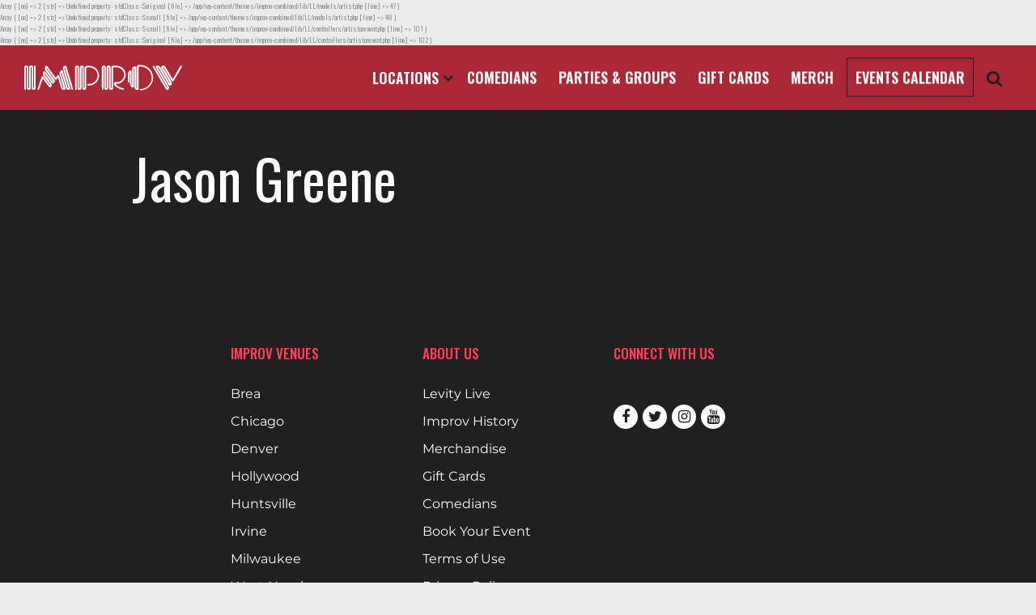

--- FILE ---
content_type: text/html; charset=UTF-8
request_url: https://improv.com/comic/jason+greene/
body_size: 8379
content:
<div class="php-error-message" style="font-size:9px;color:#999">Array
(
    [no] => 2
    [str] => Undefined property: stdClass::$original
    [file] => /app/wp-content/themes/improv-combined/lib/LL/models/artist.php
    [line] => 47
)
</div><div class="php-error-message" style="font-size:9px;color:#999">Array
(
    [no] => 2
    [str] => Undefined property: stdClass::$small
    [file] => /app/wp-content/themes/improv-combined/lib/LL/models/artist.php
    [line] => 48
)
</div><div class="php-error-message" style="font-size:9px;color:#999">Array
(
    [no] => 2
    [str] => Undefined property: stdClass::$small
    [file] => /app/wp-content/themes/improv-combined/lib/LL/controllers/artistorevent.php
    [line] => 101
)
</div><div class="php-error-message" style="font-size:9px;color:#999">Array
(
    [no] => 2
    [str] => Undefined property: stdClass::$original
    [file] => /app/wp-content/themes/improv-combined/lib/LL/controllers/artistorevent.php
    [line] => 102
)
</div><!doctype html>
<html lang="en-US">
<head>
	<meta charset="UTF-8">
	<meta name="viewport" content="width=device-width, initial-scale=1">
	<link rel="profile" href="//gmpg.org/xfn/11">
	<!-- <link rel="stylesheet" type="text/css" href="//fonts.googleapis.com/css?family=Montserrat:300,400,500|Oswald:400,500,600" /> -->
	<link rel="icon" href="https://improv.com/wp-content/themes/improv-combined/Improv-Favicon.png" sizes="32x32" />
	<link rel="icon" href="https://improv.com/wp-content/themes/improv-combined/Improv-Favicon.png" sizes="192x192" />
	<link rel="apple-touch-icon-precomposed" href="https://improv.com/wp-content/themes/improv-combined/Improv-Favicon.png" />
	<meta name="msapplication-TileImage" content="https://improv.com/wp-content/themes/improv-combined/Improv-Favicon.png" />
	<meta name="theme-color" content="#AB2736"/>
	<meta name="google-site-verification" content="aP6F-H7z4cU3LbXlLyeLpynOZYOxKQR4QgfCWJ37chs" />
	<meta name="facebook-domain-verification" content="9f27rg65o9r75k56u82waz8zsojx96" />
	<title>Jason Greene at Improv</title>
<meta name='robots' content='max-image-preview:large' />
	<style>img:is([sizes="auto" i], [sizes^="auto," i]) { contain-intrinsic-size: 3000px 1500px }</style>
	
<!-- Google Tag Manager for WordPress by gtm4wp.com -->
<script data-cfasync="false" data-pagespeed-no-defer>
	var gtm4wp_datalayer_name = "dataLayer";
	var dataLayer = dataLayer || [];
</script>
<!-- End Google Tag Manager for WordPress by gtm4wp.com -->
<!-- This site is optimized with the Yoast SEO plugin v11.9 - https://yoast.com/wordpress/plugins/seo/ -->
<meta name="description" content="Jason Greene biography and upcoming performances at selected Improv comedy clubs."/>
<!-- / Yoast SEO plugin. -->

<link rel='dns-prefetch' href='//cdnjs.cloudflare.com' />
<link rel='dns-prefetch' href='//improv.com' />
<link rel='dns-prefetch' href='//maxcdn.bootstrapcdn.com' />
<style id='classic-theme-styles-inline-css' type='text/css'>
/*! This file is auto-generated */
.wp-block-button__link{color:#fff;background-color:#32373c;border-radius:9999px;box-shadow:none;text-decoration:none;padding:calc(.667em + 2px) calc(1.333em + 2px);font-size:1.125em}.wp-block-file__button{background:#32373c;color:#fff;text-decoration:none}
</style>
<style id='global-styles-inline-css' type='text/css'>
:root{--wp--preset--aspect-ratio--square: 1;--wp--preset--aspect-ratio--4-3: 4/3;--wp--preset--aspect-ratio--3-4: 3/4;--wp--preset--aspect-ratio--3-2: 3/2;--wp--preset--aspect-ratio--2-3: 2/3;--wp--preset--aspect-ratio--16-9: 16/9;--wp--preset--aspect-ratio--9-16: 9/16;--wp--preset--color--black: #000000;--wp--preset--color--cyan-bluish-gray: #abb8c3;--wp--preset--color--white: #ffffff;--wp--preset--color--pale-pink: #f78da7;--wp--preset--color--vivid-red: #cf2e2e;--wp--preset--color--luminous-vivid-orange: #ff6900;--wp--preset--color--luminous-vivid-amber: #fcb900;--wp--preset--color--light-green-cyan: #7bdcb5;--wp--preset--color--vivid-green-cyan: #00d084;--wp--preset--color--pale-cyan-blue: #8ed1fc;--wp--preset--color--vivid-cyan-blue: #0693e3;--wp--preset--color--vivid-purple: #9b51e0;--wp--preset--gradient--vivid-cyan-blue-to-vivid-purple: linear-gradient(135deg,rgba(6,147,227,1) 0%,rgb(155,81,224) 100%);--wp--preset--gradient--light-green-cyan-to-vivid-green-cyan: linear-gradient(135deg,rgb(122,220,180) 0%,rgb(0,208,130) 100%);--wp--preset--gradient--luminous-vivid-amber-to-luminous-vivid-orange: linear-gradient(135deg,rgba(252,185,0,1) 0%,rgba(255,105,0,1) 100%);--wp--preset--gradient--luminous-vivid-orange-to-vivid-red: linear-gradient(135deg,rgba(255,105,0,1) 0%,rgb(207,46,46) 100%);--wp--preset--gradient--very-light-gray-to-cyan-bluish-gray: linear-gradient(135deg,rgb(238,238,238) 0%,rgb(169,184,195) 100%);--wp--preset--gradient--cool-to-warm-spectrum: linear-gradient(135deg,rgb(74,234,220) 0%,rgb(151,120,209) 20%,rgb(207,42,186) 40%,rgb(238,44,130) 60%,rgb(251,105,98) 80%,rgb(254,248,76) 100%);--wp--preset--gradient--blush-light-purple: linear-gradient(135deg,rgb(255,206,236) 0%,rgb(152,150,240) 100%);--wp--preset--gradient--blush-bordeaux: linear-gradient(135deg,rgb(254,205,165) 0%,rgb(254,45,45) 50%,rgb(107,0,62) 100%);--wp--preset--gradient--luminous-dusk: linear-gradient(135deg,rgb(255,203,112) 0%,rgb(199,81,192) 50%,rgb(65,88,208) 100%);--wp--preset--gradient--pale-ocean: linear-gradient(135deg,rgb(255,245,203) 0%,rgb(182,227,212) 50%,rgb(51,167,181) 100%);--wp--preset--gradient--electric-grass: linear-gradient(135deg,rgb(202,248,128) 0%,rgb(113,206,126) 100%);--wp--preset--gradient--midnight: linear-gradient(135deg,rgb(2,3,129) 0%,rgb(40,116,252) 100%);--wp--preset--font-size--small: 13px;--wp--preset--font-size--medium: 20px;--wp--preset--font-size--large: 36px;--wp--preset--font-size--x-large: 42px;--wp--preset--spacing--20: 0.44rem;--wp--preset--spacing--30: 0.67rem;--wp--preset--spacing--40: 1rem;--wp--preset--spacing--50: 1.5rem;--wp--preset--spacing--60: 2.25rem;--wp--preset--spacing--70: 3.38rem;--wp--preset--spacing--80: 5.06rem;--wp--preset--shadow--natural: 6px 6px 9px rgba(0, 0, 0, 0.2);--wp--preset--shadow--deep: 12px 12px 50px rgba(0, 0, 0, 0.4);--wp--preset--shadow--sharp: 6px 6px 0px rgba(0, 0, 0, 0.2);--wp--preset--shadow--outlined: 6px 6px 0px -3px rgba(255, 255, 255, 1), 6px 6px rgba(0, 0, 0, 1);--wp--preset--shadow--crisp: 6px 6px 0px rgba(0, 0, 0, 1);}:where(.is-layout-flex){gap: 0.5em;}:where(.is-layout-grid){gap: 0.5em;}body .is-layout-flex{display: flex;}.is-layout-flex{flex-wrap: wrap;align-items: center;}.is-layout-flex > :is(*, div){margin: 0;}body .is-layout-grid{display: grid;}.is-layout-grid > :is(*, div){margin: 0;}:where(.wp-block-columns.is-layout-flex){gap: 2em;}:where(.wp-block-columns.is-layout-grid){gap: 2em;}:where(.wp-block-post-template.is-layout-flex){gap: 1.25em;}:where(.wp-block-post-template.is-layout-grid){gap: 1.25em;}.has-black-color{color: var(--wp--preset--color--black) !important;}.has-cyan-bluish-gray-color{color: var(--wp--preset--color--cyan-bluish-gray) !important;}.has-white-color{color: var(--wp--preset--color--white) !important;}.has-pale-pink-color{color: var(--wp--preset--color--pale-pink) !important;}.has-vivid-red-color{color: var(--wp--preset--color--vivid-red) !important;}.has-luminous-vivid-orange-color{color: var(--wp--preset--color--luminous-vivid-orange) !important;}.has-luminous-vivid-amber-color{color: var(--wp--preset--color--luminous-vivid-amber) !important;}.has-light-green-cyan-color{color: var(--wp--preset--color--light-green-cyan) !important;}.has-vivid-green-cyan-color{color: var(--wp--preset--color--vivid-green-cyan) !important;}.has-pale-cyan-blue-color{color: var(--wp--preset--color--pale-cyan-blue) !important;}.has-vivid-cyan-blue-color{color: var(--wp--preset--color--vivid-cyan-blue) !important;}.has-vivid-purple-color{color: var(--wp--preset--color--vivid-purple) !important;}.has-black-background-color{background-color: var(--wp--preset--color--black) !important;}.has-cyan-bluish-gray-background-color{background-color: var(--wp--preset--color--cyan-bluish-gray) !important;}.has-white-background-color{background-color: var(--wp--preset--color--white) !important;}.has-pale-pink-background-color{background-color: var(--wp--preset--color--pale-pink) !important;}.has-vivid-red-background-color{background-color: var(--wp--preset--color--vivid-red) !important;}.has-luminous-vivid-orange-background-color{background-color: var(--wp--preset--color--luminous-vivid-orange) !important;}.has-luminous-vivid-amber-background-color{background-color: var(--wp--preset--color--luminous-vivid-amber) !important;}.has-light-green-cyan-background-color{background-color: var(--wp--preset--color--light-green-cyan) !important;}.has-vivid-green-cyan-background-color{background-color: var(--wp--preset--color--vivid-green-cyan) !important;}.has-pale-cyan-blue-background-color{background-color: var(--wp--preset--color--pale-cyan-blue) !important;}.has-vivid-cyan-blue-background-color{background-color: var(--wp--preset--color--vivid-cyan-blue) !important;}.has-vivid-purple-background-color{background-color: var(--wp--preset--color--vivid-purple) !important;}.has-black-border-color{border-color: var(--wp--preset--color--black) !important;}.has-cyan-bluish-gray-border-color{border-color: var(--wp--preset--color--cyan-bluish-gray) !important;}.has-white-border-color{border-color: var(--wp--preset--color--white) !important;}.has-pale-pink-border-color{border-color: var(--wp--preset--color--pale-pink) !important;}.has-vivid-red-border-color{border-color: var(--wp--preset--color--vivid-red) !important;}.has-luminous-vivid-orange-border-color{border-color: var(--wp--preset--color--luminous-vivid-orange) !important;}.has-luminous-vivid-amber-border-color{border-color: var(--wp--preset--color--luminous-vivid-amber) !important;}.has-light-green-cyan-border-color{border-color: var(--wp--preset--color--light-green-cyan) !important;}.has-vivid-green-cyan-border-color{border-color: var(--wp--preset--color--vivid-green-cyan) !important;}.has-pale-cyan-blue-border-color{border-color: var(--wp--preset--color--pale-cyan-blue) !important;}.has-vivid-cyan-blue-border-color{border-color: var(--wp--preset--color--vivid-cyan-blue) !important;}.has-vivid-purple-border-color{border-color: var(--wp--preset--color--vivid-purple) !important;}.has-vivid-cyan-blue-to-vivid-purple-gradient-background{background: var(--wp--preset--gradient--vivid-cyan-blue-to-vivid-purple) !important;}.has-light-green-cyan-to-vivid-green-cyan-gradient-background{background: var(--wp--preset--gradient--light-green-cyan-to-vivid-green-cyan) !important;}.has-luminous-vivid-amber-to-luminous-vivid-orange-gradient-background{background: var(--wp--preset--gradient--luminous-vivid-amber-to-luminous-vivid-orange) !important;}.has-luminous-vivid-orange-to-vivid-red-gradient-background{background: var(--wp--preset--gradient--luminous-vivid-orange-to-vivid-red) !important;}.has-very-light-gray-to-cyan-bluish-gray-gradient-background{background: var(--wp--preset--gradient--very-light-gray-to-cyan-bluish-gray) !important;}.has-cool-to-warm-spectrum-gradient-background{background: var(--wp--preset--gradient--cool-to-warm-spectrum) !important;}.has-blush-light-purple-gradient-background{background: var(--wp--preset--gradient--blush-light-purple) !important;}.has-blush-bordeaux-gradient-background{background: var(--wp--preset--gradient--blush-bordeaux) !important;}.has-luminous-dusk-gradient-background{background: var(--wp--preset--gradient--luminous-dusk) !important;}.has-pale-ocean-gradient-background{background: var(--wp--preset--gradient--pale-ocean) !important;}.has-electric-grass-gradient-background{background: var(--wp--preset--gradient--electric-grass) !important;}.has-midnight-gradient-background{background: var(--wp--preset--gradient--midnight) !important;}.has-small-font-size{font-size: var(--wp--preset--font-size--small) !important;}.has-medium-font-size{font-size: var(--wp--preset--font-size--medium) !important;}.has-large-font-size{font-size: var(--wp--preset--font-size--large) !important;}.has-x-large-font-size{font-size: var(--wp--preset--font-size--x-large) !important;}
:where(.wp-block-post-template.is-layout-flex){gap: 1.25em;}:where(.wp-block-post-template.is-layout-grid){gap: 1.25em;}
:where(.wp-block-columns.is-layout-flex){gap: 2em;}:where(.wp-block-columns.is-layout-grid){gap: 2em;}
:root :where(.wp-block-pullquote){font-size: 1.5em;line-height: 1.6;}
</style>
<link rel='stylesheet' id='leg-parent-style-css' href='https://improv.com/wp-content/themes/improv-combined/style.css?ver=1766513402' type='text/css' media='all' />
<style id='leg-parent-style-inline-css' type='text/css'>
.artist-top{ padding:50px 0;}.artist-top .content-width{ display:flex;}.artist-top .img, .artist-top .dates{ width:50%;} .artist-top.no-dates .content-width{ max-width:750px; flex-direction:column-reverse; text-align:center; flex-wrap:wrap;}.artist-top.no-dates .img, .artist-top.no-dates .dates{ width:100%;}.artist-top.no-dates .dates{ padding-left:0;} .artist-top .gallery div{ max-height:calc(100vh - 80px - 80px - 50px); overflow-y:hidden;}.artist-top .gallery .slick-dots{ bottom:30px;}.artist-top.no-image .img{ display:none;}.artist-top.no-image .dates{ margin:auto; padding-left:0; padding-right:0; width:100%;} .artist-top .dates{ padding-left:125px;}.artist-top .img{ transition:all .2s;}.artist-top .img img{ width:100%; display:block; transition:all .7s;}.artist-top .img img.lazy.trans[data-src]{ filter:grayscale(10%) brightness(90%);}.artist-top h1{ font-size:68px; font-weight:400; margin-bottom:25px;} .artist-top h2{ font-size:20px; font-weight:300; text-transform:uppercase; margin-bottom:20px; margin-top:30px;}.artist-top .alldates{ max-height: calc(71vh - 100px); overflow-y:auto; overflow-x:hidden; padding-right:1em;/*only want this when scrollbars present!!*/}.alldates::-webkit-scrollbar { width: 10px;} /* Track */.alldates::-webkit-scrollbar-track { -webkit-box-shadow: inset 0 0 3px rgba(0,0,0,0.7); }/* Handle */.alldates::-webkit-scrollbar-thumb { background: #7C7E80; /* -webkit-box-shadow: inset 0 0 3px rgba(0,0,0,0.5); */ } .alldates .altclubs{ text-align: center; margin-top:30px;}.alldates .altclubs .message{ font-family:var(--font); font-size:14px; margin-bottom:30px;} /* ================ past show display============ */.past-show h3{ color:var(--lite-accent); margin:2em 0 1.5em 0; text-align:center; font-size:26px;} .date-list .item{ display:flex; border-top:1px #666 solid; padding:20px 4px; text-transform: uppercase; position:relative;} .date-list .date{ white-space: nowrap; width:90px;}.date-list .time{ flex:1; position:relative; width:100%; /*color:#7C7E80;*/ color:#999; padding-left:20px;}.date-list .time:before{ content:"|"; position:absolute; left:0; top:-6px; font-size:33px; font-family:times; font-weight:300;}.date-list .note{ font-family:var(--font); font-size:12px; color:#eee; text-transform: none; padding-right:1em;}.date-list .button .note{ margin-top:0.5em; text-align:right; padding-right:0;}.date-list .bclub{ padding:7px;}.date-list .bclub span{ display:inline-block; width:20px; height:20px; background:url("/wp-content/themes/improv-combined/microphone-white.svg") no-repeat; background-size:cover;}.date-list .specialevent{ font-family:var(--altfont); text-transform: uppercase;}.date-list .button{ width:128px;}.date-list .button .btn{ /*text-transform: none;*/ width:128px; display:inline-block; text-align:center;}.date-list .button .btn:after{ color:var(--darkest);}.date-list .button .btn.soldout{ background:#000;}.date-list .button .btn.soldout:after{ color:#FFF;} .light-bg.attractions{ padding:50px 0;}.attrax.one h2, .attrax.many h2{ font-size:48px; font-weight:500; text-transform: uppercase; margin-bottom:40px;}.attrax .video{ position:relative; width:100%; height:0; padding-top:35px; padding-bottom:56.25%; overflow:hidden; margin-bottom: 50px; background:#fefefe;}.attrax .bio-img{ max-width:600px; margin:auto; padding-bottom:56.25%; margin-bottom:80px;} .attrax .video iframe{ position:absolute; left:0;top:0; width:100%; height:100%; background:#fefefe;} .attrax .bio-info h2{ font-size:30px; font-weight:400; margin-bottom:40px; text-transform: none;}.attrax .bio-info .bio-text{ font-family:var(--font); font-size:18px; line-height:1.5em; word-wrap:break-word;}.attrax .bio-info .btn{ margin-top:30px;}.attrax .bio-info .bio-text p{ margin-bottom:1em;} .artist-top .bio-socials{ margin-bottom:10px; font-size:34px; line-height:30px;} .attrax.many .items{ display:flex; justify-content:space-between; flex-wrap:wrap;}.attrax.many .item{ display:block; width:100%; max-width:calc(50% - 60px); margin-bottom:55px;}.attrax.many .img{ padding-top:96%; margin-bottom:22px;}.attrax.many h3{ font-size:30px; font-weight:400; margin-bottom:22px;}.attrax.many .bio{ font-family:var(--font); font-size:18px; font-weight:400; margin-bottom:22px;}.also-performing{ margin-top:80px;}.also-performing.no-attractions{ margin-top:0;}.also-performing h2{ font-weight:500; font-size:24px; color:var(--accent); text-transform: uppercase; margin-bottom:30px;}.also-performing a{ font-size:30px; font-weight:400; padding-right:0.3em; }.also-performing a:after{ content:", ";}.also-performing a:last-child:after{ content:"";}.also-performing a:last-child:before{ content: "and ";}.also-performing.count-others-1 a:last-child:before{ content: "";}.also-performing a:nth-last-child(2):after{ content:"";} /* ================ ticket web embedded checkout widget ============== */body #twb-widget-viewport.twb-widget-container{ border-radius:0; overflow:hidden !important; padding:40px; padding-top:0; background:#fff; max-width:580px;}body #twb-widget-viewport iframe{ height: calc(100% - 20px); min-height: 75vh;}#twb-widget-wrapper.loading .twb-widget-spinner{ filter:invert(100%);}body #twb-widget-box #twb-widget-footer-wrapper{ display:none;}body #twb-widget-box .twb-widget-header{ background:#fff; position:relative; text-align:center; max-width:580px; height:60px; padding:0px; padding-top:10px;}body #twb-widget-box .twb-widget-header:after{ content:"Buy Tickets"; font:500 24px var(--altfont); text-transform: uppercase;}body #twb-widget-box .twb-widget-header #twb-widget-close-btn{ position:absolute; right:20px; top:12px;}body #twb-widget-box .twb-widget-header #twb-widget-close-btn svg{ display:none;} body #twb-widget-box .twb-widget-header #twb-widget-close-btn:after{ content:"\f00d"; font-family:FontAwesome; color:var(--darkest); font-size:24px;} .has-subnav .cpage-content{ padding-top:45px;}.has-subnav #club-sub nav a.selected::after{ color:#f4f4f4;} @media screen and (max-width:1280px){ .artist-top .dates{ padding-left:30px; } } @media screen and (max-width:980px){} @media screen and (max-width:780px){ .artist-top{ padding:0; padding-bottom:40px; } .artist-top.no-image{ padding:40px 0; } .artist-top .content-width{ display:block; padding-left:0; padding-right:0; } .artist-top.no-image .narrow-content-width{ padding-left:10px; padding-right:10px; } .artist-top .img, .artist-top .dates{ width:100%; } .artist-top .dates{ padding-left:15px; padding-right:15px; } .artist-top .alldates{ overflow-y:visible; max-height:none; padding-right:0; } .artist-top h1{ font-size:40px; margin:30px 0; } .artist-top .bio-socials{ margin-top:-15px; } .attrax.many .items{ display:block; } .attrax.many .item{ max-width:none; } .date-list .date{ padding-right:10px; min-width:3em; } .page-subnav a{ padding:15px; font-size:14px; } .page-subnav .content-width a:first-child{ margin-left:0; }} @media screen and (max-width:580px){ body #twb-widget-viewport.twb-widget-container{ padding:0; }}@media screen and (max-width:450px){ .page-subnav a{ padding:15px 7px; font-size:12px; } }@media screen and (max-width:376px){ .date-list .item{ font-size:16px; } .date-list .button, .date-list .button .btn{width:100px;} .date-list .time{padding-left:10px;} .date-list .button .btn{font-size:12px; line-height:35px;} .date-list .date{width:73px;} .date-list .time::before{top:-2px; font-size:23px;}}
</style>
<script type="text/javascript" src="https://improv.com/wp-includes/js/jquery/jquery.min.js?ver=3.7.1" id="jquery-core-js"></script>

    
    <script type="text/javascript">
        var ajaxurl = 'https://improv.com/wp-admin/admin-ajax.php';
    </script>

<!-- Google Tag Manager for WordPress by gtm4wp.com -->
<!-- GTM Container placement set to automatic -->
<script data-cfasync="false" data-pagespeed-no-defer type="text/javascript">
	var dataLayer_content = [];
	dataLayer.push( dataLayer_content );
</script>
<script data-cfasync="false" data-pagespeed-no-defer type="text/javascript">
(function(w,d,s,l,i){w[l]=w[l]||[];w[l].push({'gtm.start':
new Date().getTime(),event:'gtm.js'});var f=d.getElementsByTagName(s)[0],
j=d.createElement(s),dl=l!='dataLayer'?'&l='+l:'';j.async=true;j.src=
'//www.googletagmanager.com/gtm.js?id='+i+dl;f.parentNode.insertBefore(j,f);
})(window,document,'script','dataLayer','GTM-KQ33CH');
</script>
<script data-cfasync="false" data-pagespeed-no-defer type="text/javascript">
(function(w,d,s,l,i){w[l]=w[l]||[];w[l].push({'gtm.start':
new Date().getTime(),event:'gtm.js'});var f=d.getElementsByTagName(s)[0],
j=d.createElement(s),dl=l!='dataLayer'?'&l='+l:'';j.async=true;j.src=
'//www.googletagmanager.com/gtm.js?id='+i+dl;f.parentNode.insertBefore(j,f);
})(window,document,'script','dataLayer','GTM-KSB7347');
</script>
<!-- End Google Tag Manager for WordPress by gtm4wp.com -->
				<meta property="og:locale" content="en_US" />
				<meta property="og:type" content="article" />
				<meta name="twitter:card" content="summary" />
								<link rel="canonical" href="https://improv.com/comic/jason+greene/" />
				<meta property="og:url" content="https://improv.com/comic/jason+greene/" />
								<meta property="og:title" content="Jason Greene at Improv" />
				<meta name="twitter:title" content="Jason Greene at Improv" />
				<meta property="og:description" content="Jason Greene biography and upcoming performances at selected Improv comedy clubs." />
				<meta name="twitter:description" content="Jason Greene biography and upcoming performances at selected Improv comedy clubs." />
				<meta property="og:site_name" content="Improv" />
								<script type="application/ld+json">
	{
		"@context": "https://schema.org",
		"@type": "WebSite",
		"url": "https://improv.com/",
		"potentialAction": {
			"@type": "SearchAction",
			"target": "https://improv.com/?s={search_term_string}",
			"query-input": "required name=search_term_string"
		}
	}
	</script>



</head>
<body class="home blog wp-theme-improv-combined">
<a class="skipmain" href="#content">Skip to main content</a>
<div id="page" class="site">

	<header id="masthead" class="site-header">
		<nav id="netnav" class="content-width" aria-label="main nav">
			<a id="logo" href="/"><img src="https://improv.com/wp-content/themes/improv-combined/logo-notag.svg" alt="Improv Logo" width="195" height="32" /></a>
			<div id="nav-links">
				<a class="drop" id="loctrigger" href="javascript:;" aria-label="Open Locations List">Locations <i class="fa fa-chevron-down"></i><i class="fa fa-times"></i> </a>
				<a href="/comedians/" class="">Comedians</a>
									<a href="/private-events/" class="nav-pe-desk">Parties & Groups</a>
					<a href="/giftcards/" class="nav-egc-desk">Gift Cards</a>
					<a href="https://merch.improv.com/" class="nav-mrch-desk">Merch</a>
					<a href="/calendar/" class="btn">Events Calendar</a>
					<a class="hsearch" href="javascript:;" aria-label="Open Search"><i class="fa fa-search"></i></a>
							</div>
		</nav>
					<a id="global-mob-trigger" class="burger" href="javascript:;" aria-label="Open Site Navigation"></a>
			<form id="hsearch" method="get" action="/">
				<div class="content-width">
					<a class="logo" href="/" aria-label="Logo and link to main Improv homepage"></a>
					<i class="fa fa-close hsearch-close" aria-label="Close Search"></i>
					<input type="search" name="s" placeholder="Search Improv" autocomplete="off" aria-label="Search Improv">
				</div>
			</form>
			</header>
	<div id="locations" role="complementary">
		<div class="content-width">
			<i class="fa fa-caret-up"></i>
			<h2>Improv Venues</h2>
			<div class="loc-thumbs">
									<a href="/brea/" class="club bgimage" style="background-image:url('https://i.improv.com/wp-content/uploads/2018/05/21211614/brea-img.jpg')">
						<strong class="">Brea</strong></a>
									<a href="/chicago/" class="club bgimage" style="background-image:url('https://i.improv.com/wp-content/uploads/2020/02/18041138/chicago-exterior.jpg')">
						<strong class="">Chicago</strong></a>
									<a href="/denver/" class="club bgimage" style="background-image:url('https://i.improv.com/wp-content/uploads/2025/04/25163048/denver-external.jpg')">
						<strong class="">Denver</strong></a>
									<a href="/hollywood/" class="club bgimage" style="background-image:url('https://i.improv.com/wp-content/uploads/2018/05/10185956/location-thumb.jpg')">
						<strong class="">Hollywood</strong></a>
									<a href="/huntsville/" class="club bgimage" style="background-image:url('https://i.improv.com/wp-content/uploads/2025/06/15021532/levity-huntsville-july-2024.jpg')">
						<strong class="">Huntsville</strong></a>
									<a href="/irvine/" class="club bgimage" style="background-image:url('https://i.improv.com/wp-content/uploads/2018/05/11212314/location-irvine.jpg')">
						<strong class="">Irvine</strong></a>
									<a href="/milwaukee/" class="club bgimage" style="background-image:url('https://i.improv.com/wp-content/uploads/2021/02/21014559/milwaukee-venue.jpg')">
						<strong class="">Milwaukee</strong></a>
									<a href="/nyack/" class="club bgimage" style="background-image:url('https://i.improv.com/wp-content/uploads/2018/08/20024536/nyack-location.jpg')">
						<strong class="">West Nyack</strong></a>
									<a href="/ontario/" class="club bgimage" style="background-image:url('https://i.improv.com/wp-content/uploads/2018/05/16171652/ontario-venue.jpg')">
						<strong class="">Ontario</strong></a>
									<a href="/oxnard/" class="club bgimage" style="background-image:url('https://i.improv.com/wp-content/uploads/2018/08/11212238/location-oxnard.jpg')">
						<strong class="">Oxnard</strong></a>
									<a href="/pittsburgh/" class="club bgimage" style="background-image:url('https://i.improv.com/wp-content/uploads/2018/05/11213406/pittsburgh-front-daytime.jpg')">
						<strong class="">Pittsburgh</strong></a>
									<a href="/raleigh/" class="club bgimage" style="background-image:url('https://i.improv.com/wp-content/uploads/2018/11/21183248/raleigh-location1.jpg')">
						<strong class="">Raleigh</strong></a>
									<a href="/sanjose/" class="club bgimage" style="background-image:url('https://i.improv.com/wp-content/uploads/2018/05/16171303/sanjose-ext.jpg')">
						<strong class="">San Jose</strong></a>
							</div>
			<h3>More Improv Clubs</h3>
			<div class="loc-more">
					
					<a href="https://improvtx.com/addison/" target="_blank" rel="noopener">Addison, TX</a>
					
					<a href="https://improvtx.com/arlington/" target="_blank" rel="noopener">Arlington, TX</a>
					
					<a href="https://www.daniaimprov.com/" target="_blank" rel="noopener">Ft. Lauderdale, FL</a>
					
					<a href="https://improvtx.com/houston/" target="_blank" rel="noopener">Houston, TX</a>
					
					<a href="https://www.miamiimprov.com/" target="_blank" rel="noopener">Miami, FL</a>
					
					<a href="https://www.palmbeachimprov.com/" target="_blank" rel="noopener">Palm Beach, FL</a>
					
					<a href="https://www.tempeimprov.com/" target="_blank" rel="noopener">Tempe, AZ</a>
					
					<a href="https://www.dcimprov.com/" target="_blank" rel="noopener">Washington, DC</a>
							</div>
		</div>
	</div>
			<div id="global-mobile-nav">
			<a class="nav-logo" href="/" aria-label="Improv Mobile Homepage"></a>
			<a id="global-mobile-nav-close">Close</a>
			<a href="/calendar/" class="btn">Events Calendar</a>
			<form action="/" class="mob-nav-search"><input type="search" name="s" placeholder="Search Improv" autocomplete="off" aria-label="Search Improv Mobile"><i class="fa fa-search"></i></form>
			<a href="/comedians/" class="mob-nav-link">Comedians</a>
			<a href="/private-events/" class="mob-nav-link">Parties & Groups</a>
			<a href="/giftcards/" class="mob-nav-link">Gift Cards</a>
			<a href="https://merch.improv.com/" class="mob-nav-link">Merch</a>
			<div class="mob-locations">
				<h2>Improv Venues</h2>
				<div class="clubs">
											<a href="/brea/">Brea, CA</a>
											<a href="/chicago/">Chicago, IL</a>
											<a href="/denver/">Denver, CO</a>
											<a href="/hollywood/">Hollywood, CA</a>
											<a href="/huntsville/">Huntsville, AL</a>
											<a href="/irvine/">Irvine, CA</a>
											<a href="/milwaukee/">Milwaukee, WI</a>
											<a href="/nyack/">West Nyack, NY</a>
											<a href="/ontario/">Ontario, CA</a>
											<a href="/oxnard/">Oxnard, CA</a>
											<a href="/pittsburgh/">Pittsburgh, PA</a>
											<a href="/raleigh/">Raleigh, NC</a>
											<a href="/sanjose/">San Jose, CA</a>
									</div>
			</div>
			<div class="mob-locations other">
				<h2>More Venues</h2>
				<div class="clubs">
											<a href="https://improvtx.com/addison/" target="_blank" rel="noopener">Addison, TX</a>
											<a href="https://improvtx.com/arlington/" target="_blank" rel="noopener">Arlington, TX</a>
											<a href="https://www.daniaimprov.com/" target="_blank" rel="noopener">Ft. Lauderdale, FL</a>
											<a href="https://improvtx.com/houston/" target="_blank" rel="noopener">Houston, TX</a>
											<a href="https://www.miamiimprov.com/" target="_blank" rel="noopener">Miami, FL</a>
											<a href="https://www.palmbeachimprov.com/" target="_blank" rel="noopener">Palm Beach, FL</a>
											<a href="https://www.tempeimprov.com/" target="_blank" rel="noopener">Tempe, AZ</a>
											<a href="https://www.dcimprov.com/" target="_blank" rel="noopener">Washington, DC</a>
									</div>
			</div>
		</div>
		<div id="content" class="site-content" role="main" tabindex="-1">





<div class="dark-bg artist-top no-image no-dates">
	<div class="narrow-content-width">
					<div class="img">
				<img class="lazy" src="" data-src="" alt="Jason Greene"/>
			</div>
				<div class="dates" id="dates">
			<h1>Jason Greene</h1>
						
			<div class="alldates">					
			</div>
					</div>
	</div>
</div>




<script type="text/javascript">
jQuery(function($){
	$(".lazy, .promo .img").lazy();
	if($(".gallery").length){
		$(".gallery").slick({
			dots:true,autoPlay:true, arrows:false
		});
	}
	var subnav=$(".page-subnav");
	if(subnav.length){
		//---hiliting nav els
		subnav.find("a").on("click", function(){
			$(".page-subnav a.on").removeClass("on");
			$(this).addClass("on");
		});
		//--scroll so targ below sticky nav
		var w=$(window);
		w.on("hashchange", function(){
			setTimeout(function(){
				w.scrollTop( w.scrollTop()-60 )
			},50);
		});
	}
	
	
});
</script>




	</div><!-- #content -->

	<footer id="colophon" class="site-footer">
		<div id="footer-content">
			<div class="foot-col exp">
				<h3>Improv Venues</h3>
				<div class="flink-list">
											<a href="/brea/">Brea</a>
											<a href="/chicago/">Chicago</a>
											<a href="/denver/">Denver</a>
											<a href="/hollywood/">Hollywood</a>
											<a href="/huntsville/">Huntsville</a>
											<a href="/irvine/">Irvine</a>
											<a href="/milwaukee/">Milwaukee</a>
											<a href="/nyack/">West Nyack</a>
											<a href="/ontario/">Ontario</a>
											<a href="/oxnard/">Oxnard</a>
											<a href="/pittsburgh/">Pittsburgh</a>
											<a href="/raleigh/">Raleigh</a>
											<a href="/sanjose/">San Jose</a>
									</div>

			</div>
			<div class="foot-col exp">
				<h3>About Us</h3>
				<div class="flink-list">
										<a href="https://levitygroup.com/" class="fl" target="_blank">Levity Live</a>
					<a href="/history/">Improv History</a>
					<a href="https://merch.improv.com/">Merchandise</a>
					<a href="/giftcards/">Gift Cards</a>
					<a href="/comedians/">Comedians</a>
					<a href="/private-events/">Book Your Event</a>
					<a href="/terms/">Terms of Use</a>
					<a href="/privacy/">Privacy Policy</a>
					<a href="/cookies/">Cookies &amp; Tracking</a>	
											<a href="https://recruiting.paylocity.com/recruiting/jobs/All/c65215d0-45ed-45f7-98ce-943c3fff8b9e/Levity-Entertainment-Group" target="_blank">Careers</a>
									</div>
			</div>
			<div class="foot-col">
				<h3>Connect with Us</h3>

				<div class="socials">
											<a href="https://www.facebook.com/theimprov" class="fa fa-facebook-f" target="_blank" rel="noopener">Facebook</a>
						<a href="https://twitter.com/theimprov" class="fa fa-twitter" target="_blank" rel="noopener">Twitter</a>
						<a href="https://www.instagram.com/improvcomedyclubs/" class="fa fa-instagram" target="_blank" rel="noopener">Instagram</a>
						<a href="https://www.youtube.com/@improvcomedyclubs" class="fa fa-youtube" target="_blank" rel="noopener">Youtube</a>
									</div>
				
				
			</div>
		</div>
					<div class="powered">
				<a href="https://www.ticketweb.com" target="_blank" title="Ticketing powered by TicketWeb"><img src="https://improv.com/wp-content/themes/improv-combined/powered-by-tw.png" alt="Powered by Ticketweb"/></a>
				<div class="builtrun">Designed & Maintained by <a href="https://200ok.dev" target="_blank">200ok.dev</a></div>
			</div>
			</footer><!-- #colophon -->
</div><!-- #page -->


<script type="speculationrules">
{"prefetch":[{"source":"document","where":{"and":[{"href_matches":"\/*"},{"not":{"href_matches":["\/wp-*.php","\/wp-admin\/*","\/wp-content\/uploads\/*","\/wp-content\/*","\/wp-content\/plugins\/*","\/wp-content\/themes\/improv-combined\/*","\/*\\?(.+)"]}},{"not":{"selector_matches":"a[rel~=\"nofollow\"]"}},{"not":{"selector_matches":".no-prefetch, .no-prefetch a"}}]},"eagerness":"conservative"}]}
</script>
<script type="text/javascript" src="//cdnjs.cloudflare.com/ajax/libs/jquery.lazy/1.7.9/jquery.lazy.min.js" id="jquery-lazy-js"></script>
<script type="text/javascript" src="https://improv.com/wp-content/themes/improv-combined/script.js?ver=1759726586" id="leg-script-js"></script>


<!-- Snap Pixel Code -->
<script type='text/javascript'>
(function(e,t,n){if(e.snaptr)return;var a=e.snaptr=function()
{a.handleRequest?a.handleRequest.apply(a,arguments):a.queue.push(arguments)};
a.queue=[];var s='script';r=t.createElement(s);r.async=!0;
r.src=n;var u=t.getElementsByTagName(s)[0];
u.parentNode.insertBefore(r,u);})(window,document,
'https://sc-static.net/scevent.min.js');
snaptr('init', 'fdc90190-a502-4fc2-bff7-b52de2951dc4', {'user_email': ''});
snaptr('track', 'PAGE_VIEW');
</script>
<!-- End Snap Pixel Code -->

</body>
</html>
